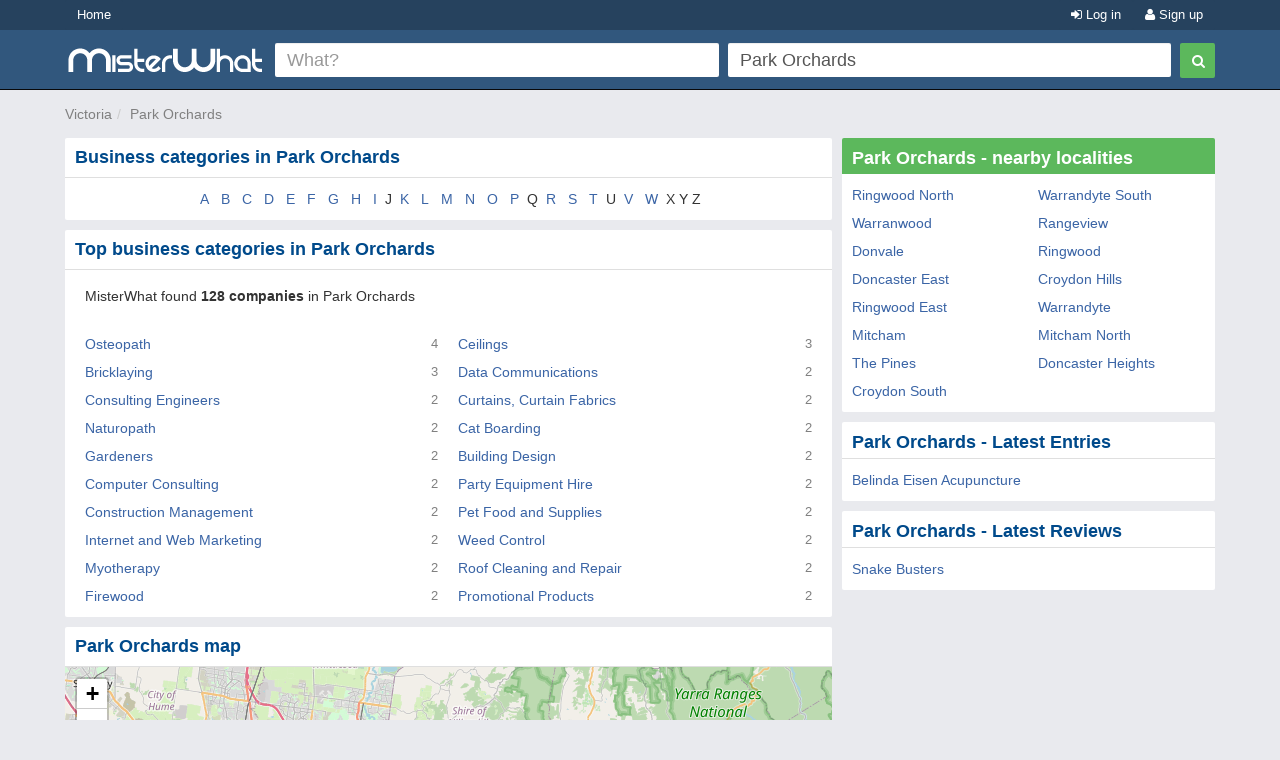

--- FILE ---
content_type: text/html; charset=utf-8
request_url: https://www.misterwhat-au.com/park-orchards
body_size: 4676
content:
<!DOCTYPE html PUBLIC "-//W3C//DTD XHTML 1.0 Transitional//EN" "https://www.w3.org/TR/xhtml1/DTD/xhtml1-transitional.dtd">
<html xmlns="https://www.w3.org/1999/xhtml" xmlns:fb="https://www.facebook.com/2008/fbml" xmlns:og="https://opengraphprotocol.org/schema/">
<head>
    <link href="//s3-eu-west-1.amazonaws.com/cdn.misterwhat.com/apple-touch-icon.png" rel="apple-touch-icon" />
    <link href="//s3-eu-west-1.amazonaws.com/cdn.misterwhat.com/apple-touch-icon-76x76.png" rel="apple-touch-icon" sizes="76x76" />
    <link href="//s3-eu-west-1.amazonaws.com/cdn.misterwhat.com/apple-touch-icon-120x120.png" rel="apple-touch-icon" sizes="120x120" />
    <link href="//s3-eu-west-1.amazonaws.com/cdn.misterwhat.com/apple-touch-icon-152x152.png" rel="apple-touch-icon" sizes="152x152" />
    <link href="//s3-eu-west-1.amazonaws.com/cdn.misterwhat.com/images/favicon.ico" rel="shortcut icon" type="image/x-icon" />    
    
     
            <script>!function(){var e=window.location.hostname,t=document.createElement("script"),a=document.getElementsByTagName("script")[0],i="https://cmp.inmobi.com".concat("/choice/","pRRGuSxs54qRF","/",e,"/choice.js?tag_version=V3"),s=0;t.async=!0,t.type="text/javascript",t.src=i,a.parentNode.insertBefore(t,a),!function e(){for(var t,a="__tcfapiLocator",i=[],s=window;s;){try{if(s.frames[a]){t=s;break}}catch(n){}if(s===window.top)break;s=s.parent}t||(!function e(){var t=s.document,i=!!s.frames[a];if(!i){if(t.body){var n=t.createElement("iframe");n.style.cssText="display:none",n.name=a,t.body.appendChild(n)}else setTimeout(e,5)}return!i}(),s.__tcfapi=function e(){var t,a=arguments;if(!a.length)return i;if("setGdprApplies"===a[0])a.length>3&&2===a[2]&&"boolean"==typeof a[3]&&(t=a[3],"function"==typeof a[2]&&a[2]("set",!0));else if("ping"===a[0]){var s={gdprApplies:t,cmpLoaded:!1,cmpStatus:"stub"};"function"==typeof a[2]&&a[2](s)}else"init"===a[0]&&"object"==typeof a[3]&&(a[3]=Object.assign(a[3],{tag_version:"V3"})),i.push(a)},s.addEventListener("message",function e(t){var a="string"==typeof t.data,i={};try{i=a?JSON.parse(t.data):t.data}catch(s){}var n=i.__tcfapiCall;n&&window.__tcfapi(n.command,n.version,function(e,i){var s={__tcfapiReturn:{returnValue:e,success:i,callId:n.callId}};a&&(s=JSON.stringify(s)),t&&t.source&&t.source.postMessage&&t.source.postMessage(s,"*")},n.parameter)},!1))}();var n=function(){var e=arguments;typeof window.__uspapi!==n&&setTimeout(function(){void 0!==window.__uspapi&&window.__uspapi.apply(window.__uspapi,e)},500)},p=function(){s++,window.__uspapi===n&&s<3?console.warn("USP is not accessible"):clearInterval(r)};if(void 0===window.__uspapi){window.__uspapi=n;var r=setInterval(p,6e3)}}();</script>
    
    <meta name="viewport" content="width=device-width, initial-scale=1, maximum-scale=1, user-scalable=0">
    <meta name="keywords" content="Park Orchards - VIC, local search, small business listings, map, companies, firms, shops, pubs, restaurants, stores" />
    <meta name="description" content="Find Companies, Shops, Bars, Restaurants and Other Useful Local Services in Park Orchards" />
    
    <meta http-equiv="content-language" content="en"/>
    <meta http-equiv="Content-Type" content="text/html; charset=UTF-8" />
    <meta http-equiv="X-UA-Compatible" content="IE=edge"> 
 
   
    <title>Park Orchards VIC Business Directory - Firms, Shops, Services, Restaurants, Accountants, Takeaways, Builders, Lawyers and more </title>
    
    
    <!-- Bootstrap -->
    <link href="//www.misterwhat-au.com/css/bootstrap.css" rel="stylesheet" media="screen">   
    <link href="//netdna.bootstrapcdn.com/font-awesome/3.2.1/css/font-awesome.min.css" rel="stylesheet">
    <!--[if IE 7]>
	<link rel="stylesheet" href="//www.misterwhat-au.com/css/font-awesome-ie7.min.css">
    <![endif]-->
    <link media="all" type="text/css" href="//www.misterwhat-au.com/css/css.php?ver=3.3" rel="stylesheet" />
    


    <script type="text/javascript" charset="utf-8">   
  (function(i,s,o,g,r,a,m){i['GoogleAnalyticsObject']=r;i[r]=i[r]||function(){
  (i[r].q=i[r].q||[]).push(arguments)},i[r].l=1*new Date();a=s.createElement(o),
  m=s.getElementsByTagName(o)[0];a.async=1;a.src=g;m.parentNode.insertBefore(a,m)
  })(window,document,'script','//www.google-analytics.com/analytics.js','ga');ga('set', 'anonymizeIp', true);ga('create', 'UA-7273410-16', 'misterwhat-au.com');ga('send', 'pageview');
    
    </script>
   


</head>

<body id="city" class="">

<header id="topHead" class="navbar navbar-inverse navbar-fixed-top blue" role="navigation">
    <section id="topMenu" class="hidden-xs" style="height:30px; background:#26425E;margin-bottom:5px">
    <div class="container" style="color:white"> 
      <a href="/" class="btn btn-blue btn-blue-top left">Home</a><a tag="facebox" href="/user/register?view=modal" rel="nofollow"
		  class="btn btn-blue btn-blue-top right"><i class="icon-user"></i> Sign up</a>
		<a tag="facebox" href="/user/login?view=modal&amp;ref=https%3A%2F%2Fwww.misterwhat-au.com%2Fpark-orchards"
		 rel="nofollow" class="btn btn-blue btn-blue-top right"><i class="icon-signin"></i> Log in</a>    </div>
    </section>
    <div class="container">
        <div class="navbar-header">
          <button type="button" class="navbar-toggle label-success" data-toggle="collapse" data-target=".navbar-search"><span class="sr-only">Toggle Search</span><i class="icon-search"></i></button>
	  <button type="button" class="navbar-toggle label-success" data-toggle="collapse" data-target=".navbar-user"><span class="sr-only">Toggle navigation</span><i class="icon-reorder"></i></button>
	   <a class="navbar-brand visible-xs" href="//www.misterwhat-au.com"><img alt="MisterWhat" class="nav-logo" src="//s3-eu-west-1.amazonaws.com/cdn1.misterwhat-au.com/images/mw-200x30.png"></a>  
        </div>
        <div class="navbar-collapse navbar-search collapse navbarMenu" >
	    <div class="hidden-xs">
		<div class="header-left">
		    <a  class="nav-logo" href="//www.misterwhat-au.com"><img alt="MisterWhat" src="//s3-eu-west-1.amazonaws.com/cdn1.misterwhat-au.com/images/mw-200x30.png"></a>  
		</div>
		<div class="header-right">
		    
	<style>
		.form-wrap .icon-remove-sign { color: #999; display: none; font-size: 21px; position: absolute; right: 15px; top: 7px; cursor: pointer; } 
		.form-wrap .inpwrap { position: relative; }
	</style>	
	<div class="form-wrap">
	<form class="navbar-form navbar-right" role="form" action="//www.misterwhat-au.com/search" method="get" id="formsearch">
        <div class="form-left">
            <div class="input-wrap">
                <table class="table-form">
                    <tr>
                        <td>
			 <div class="inpwrap">
                            <input type="text" name="what" placeholder="What?" class="input-form form-control" id="what" value=""><i class="icon-remove-sign"></i>
                         </div>
                        </td>
                        <td>
			 <div class="inpwrap">
                           <input type="text" name="where" placeholder="Where?" class="input-form form-control " id="where" value="Park Orchards"><i class="icon-remove-sign"></i>
                         </div>
                        </td>
                        
                    </tr>            
                </table>
            </div>
        </div>
        <div class="form-right">
            <button type="submit" class="btn btn-success"><i class="icon-search"></i></button>
        </div>
	</form>
    </div>		</div>
	    </div>
	    <div class="visible-xs">
		
	<div class="form-xs">
	<form role="form" action="//www.misterwhat-au.com/search" method="get" >
	    <div class="form-group">
		<input type="text" name="what" placeholder="What?" class="form-control" value="">
	    </div>
	    <div class="form-group">
		<input type="text" name="where" placeholder="Where?" class="form-control" value="Park Orchards">
	    </div>
	    <div class="form-group">
		<button type="submit" class="btn btn-success"><i class="icon-search"></i></button>
	    </div>
	</form>
	</div>
		    </div>
        </div>
	<div class="navbar-collapse navbar-user collapse navbarMenu">
	    <div class="visible-xs">
		<div class="pad text-center">
		<a tag="facebox" href="/user/login?view=modal&ref=https%3A%2F%2Fwww.misterwhat-au.com%2Fpark-orchards" rel="nofollow">Log in</a> &nbsp;
             <a tag="facebox" href="/user/register?view=modal" rel="nofollow"><button class="btn btn-success"><b>Sign up</b></button></a>		</div>
	    </div>
	</div>
    </div>
</header>

<div class="container">
   <div class="navbar-collapse collapse navbar-user-big" >
	   <div class="row">
	       <ul class="breadcrumb  navbar-left" itemscope itemtype="//schema.org/WebPage">
		   <li><span itemprop="breadcrumb"><a data-skpa="1" href="//www.misterwhat-au.com/vic" title="Victoria">Victoria</a></span></li><li><span itemprop="breadcrumb"><a data-skpa="1" href="/park-orchards" title="Park Orchards">Park Orchards</a></span></li>
	       </ul>
	       
	   </div>
   </div>
</div><section class="container">	
	<div class="col-md-8 col-main" role="main">
	    <div class="box"  ><div class="roundTop box_blue"><h1>Business categories in Park Orchards</h1></div><div class="roundBottom box_gray"><div class="selectiniz"><a href="/park-orchards/a">A</a> <a href="/park-orchards/b">B</a> <a href="/park-orchards/c">C</a> <a href="/park-orchards/d">D</a> <a href="/park-orchards/e">E</a> <a href="/park-orchards/f">F</a> <a href="/park-orchards/g">G</a> <a href="/park-orchards/h">H</a> <a href="/park-orchards/i">I</a> J <a href="/park-orchards/k">K</a> <a href="/park-orchards/l">L</a> <a href="/park-orchards/m">M</a> <a href="/park-orchards/n">N</a> <a href="/park-orchards/o">O</a> <a href="/park-orchards/p">P</a> Q <a href="/park-orchards/r">R</a> <a href="/park-orchards/s">S</a> <a href="/park-orchards/t">T</a> U <a href="/park-orchards/v">V</a> <a href="/park-orchards/w">W</a> X Y Z </div><div class="linecl"></div></div></div><div class="box"  ><div class="roundTop box_blue"><h2>Top business categories in Park Orchards</h2></div><div class="roundBottom box_gray"><div class=""><p style="margin: 5px 10px 20px;">MisterWhat found <b>128 companies</b> in Park Orchards</p><div class="citylist col-sm-6 col-xs-12"><a data-skpa="1" href="/park-orchards/osteopath">Osteopath </a><i class="pull-right">4</i></div><div class="citylist col-sm-6 col-xs-12"><a data-skpa="1" href="/park-orchards/ceilings">Ceilings </a><i class="pull-right">3</i></div><div class="citylist col-sm-6 col-xs-12"><a data-skpa="1" href="/park-orchards/bricklaying">Bricklaying </a><i class="pull-right">3</i></div><div class="citylist col-sm-6 col-xs-12"><a data-skpa="1" href="/park-orchards/data-communications">Data Communications </a><i class="pull-right">2</i></div><div class="citylist col-sm-6 col-xs-12"><a data-skpa="1" href="/park-orchards/consulting-engineers">Consulting Engineers </a><i class="pull-right">2</i></div><div class="citylist col-sm-6 col-xs-12"><a data-skpa="1" href="/park-orchards/curtains-curtain-fabrics">Curtains, Curtain Fabrics </a><i class="pull-right">2</i></div><div class="citylist col-sm-6 col-xs-12"><a data-skpa="1" href="/park-orchards/naturopath">Naturopath </a><i class="pull-right">2</i></div><div class="citylist col-sm-6 col-xs-12"><a data-skpa="1" href="/park-orchards/cat-boarding">Cat Boarding </a><i class="pull-right">2</i></div><div class="citylist col-sm-6 col-xs-12"><a data-skpa="1" href="/park-orchards/gardeners">Gardeners </a><i class="pull-right">2</i></div><div class="citylist col-sm-6 col-xs-12"><a data-skpa="1" href="/park-orchards/building-design">Building Design </a><i class="pull-right">2</i></div><div class="citylist col-sm-6 col-xs-12"><a data-skpa="1" href="/park-orchards/computer-consulting">Computer Consulting </a><i class="pull-right">2</i></div><div class="citylist col-sm-6 col-xs-12"><a data-skpa="1" href="/park-orchards/party-equipment-hire">Party Equipment Hire </a><i class="pull-right">2</i></div><div class="citylist col-sm-6 col-xs-12"><a data-skpa="1" href="/park-orchards/construction-management">Construction Management </a><i class="pull-right">2</i></div><div class="citylist col-sm-6 col-xs-12"><a data-skpa="1" href="/park-orchards/pet-food-and-supplies">Pet Food and Supplies </a><i class="pull-right">2</i></div><div class="citylist col-sm-6 col-xs-12"><a data-skpa="1" href="/park-orchards/internet-and-web-marketing">Internet and Web Marketing </a><i class="pull-right">2</i></div><div class="citylist col-sm-6 col-xs-12"><a data-skpa="1" href="/park-orchards/weed-control">Weed Control </a><i class="pull-right">2</i></div><div class="citylist col-sm-6 col-xs-12"><a data-skpa="1" href="/park-orchards/myotherapy">Myotherapy </a><i class="pull-right">2</i></div><div class="citylist col-sm-6 col-xs-12"><a data-skpa="1" href="/park-orchards/roof-cleaning-and-repair">Roof Cleaning and Repair </a><i class="pull-right">2</i></div><div class="citylist col-sm-6 col-xs-12"><a data-skpa="1" href="/park-orchards/firewood">Firewood </a><i class="pull-right">2</i></div><div class="citylist col-sm-6 col-xs-12"><a data-skpa="1" href="/park-orchards/promotional-products">Promotional Products </a><i class="pull-right">2</i></div></div><div class="linecl"></div></div></div><div class="box nopadding"  ><div class="roundTop box_blue"><h2>Park Orchards map</h2></div><div class="roundBottom box_gray"><link rel="stylesheet" href="//cdnjs.cloudflare.com/ajax/libs/leaflet/1.2.0/leaflet.css" />
		       <script src="//cdnjs.cloudflare.com/ajax/libs/leaflet/1.2.0/leaflet.js"></script>
		     <div id="map" style="height:400px;"></div><div class="linecl"></div></div></div>	</div>
	<div class="col-md-4 col-right" role="complementary">
	    <div class="box"  ><div class="roundTop box_green">Park Orchards - nearby localities</div><div class="roundBottom box_gray"><div class="row"><div class="col-sm-6"><a href="/ringwood-north" >Ringwood North</a></div> <div class="col-sm-6"><a href="/warrandyte-south" >Warrandyte South</a></div> <div class="col-sm-6"><a href="/warranwood" >Warranwood</a></div> <div class="col-sm-6"><a href="/rangeview" >Rangeview</a></div> <div class="col-sm-6"><a href="/donvale" >Donvale</a></div> <div class="col-sm-6"><a href="/ringwood" >Ringwood</a></div> <div class="col-sm-6"><a href="/doncaster-east" >Doncaster East</a></div> <div class="col-sm-6"><a href="/croydon-hills" >Croydon Hills</a></div> <div class="col-sm-6"><a href="/ringwood-east" >Ringwood East</a></div> <div class="col-sm-6"><a href="/warrandyte" >Warrandyte</a></div> <div class="col-sm-6"><a href="/mitcham" >Mitcham</a></div> <div class="col-sm-6"><a href="/mitcham-north" >Mitcham North</a></div> <div class="col-sm-6"><a href="/the-pines" >The Pines</a></div> <div class="col-sm-6"><a href="/doncaster-heights" >Doncaster Heights</a></div> <div class="col-sm-6"><a href="/croydon-south" >Croydon South</a></div> </div><div class="linecl"></div></div></div><div class="box"  ><div class="roundTop box_blue">Park Orchards - Latest Entries</div><div class="roundBottom box_gray"><div><a href="https://www.misterwhat-au.com/belinda-eisen-acupuncture--IB8y9GpRnQ">Belinda Eisen Acupuncture</a><br></div><div class="linecl"></div></div></div><div class="box"  ><div class="roundTop box_blue">Park Orchards - Latest Reviews</div><div class="roundBottom box_gray"><div><a href="https://www.misterwhat-au.com/snake-busters-Tr3G5C8MCWc">Snake Busters</a><br></div><div class="linecl"></div></div></div>	</div>
    
        
</section> 

<footer>
    <div class="container">
	<p class="text-muted"><div>
	<b>MisterWhat</b> Copyright &copy; 2011-2026 <br/>
	<a href="//www.misterwhat-au.com/content/about-us">About MisterWhat</a> - 
	<a href="//www.misterwhat-au.com/content/terms">Terms of use</a> - 
	<a href="//www.misterwhat-au.com/content/privacy">Privacy policy</a> - 
	<a href="//www.misterwhat-au.com/content/faq">FAQ</a></div></p>
    </div>
</footer>


<script type="text/javascript" src="//www.google.com/jsapi"></script><script type="text/javascript" charset="utf-8"></script><script type="text/javascript" src="//www.misterwhat-au.com/js/js.php?ver=3.0"></script>
<!-- script src="/js/jquery.glide.min.js"></script -->
<script type="text/javascript">var map = L.map("map").setView([-37.7790000, 145.2176000], 10);L.tileLayer("//{s}.tile.openstreetmap.org/{z}/{x}/{y}.png", {attribution: "&copy; <a href=\"//osm.org/copyright\">OpenStreetMap</a> contributors"}).addTo(map);
$(".inpwrap").mouseenter(function() { $(this).find("i").show(); }) .mouseleave(function() { $(this).find("i" ).hide(); });
$(".inpwrap .icon-remove-sign").live("click",function(){$(this).parent().find("input").val("").focus()});
</script>
<script>if(self!=top){ top.location = self.location;}</script>

</body>
</html>


--- FILE ---
content_type: application/javascript
request_url: https://cmp.inmobi.com/choice/pRRGuSxs54qRF/www.misterwhat-au.com/choice.js?tag_version=V3
body_size: 3985
content:
'use strict';(function(){var cmpFile='noModule'in HTMLScriptElement.prototype?'cmp2.js':'cmp2-polyfilled.js';(function(){var cmpScriptElement=document.createElement('script');var firstScript=document.getElementsByTagName('script')[0];cmpScriptElement.async=true;cmpScriptElement.type='text/javascript';var cmpUrl;var tagUrl=document.currentScript.src;cmpUrl='https://cmp.inmobi.com/tcfv2/CMP_FILE?referer=www.misterwhat-au.com'.replace('CMP_FILE',cmpFile);cmpScriptElement.src=cmpUrl;firstScript.parentNode.insertBefore(cmpScriptElement,firstScript);})();(function(){var css=""
+" .qc-cmp-button { "
+"   background-color: #17c !important; "
+"   border-color: #17c !important; "
+" } "
+" .qc-cmp-button:hover { "
+"   border-color: #17c !important; "
+" } "
+" .qc-cmp-alt-action, "
+" .qc-cmp-link { "
+"   color: #17c !important; "
+" } "
+" .qc-cmp-button.qc-cmp-secondary-button:hover { "
+"   background-color: #17c !important; "
+"   border-color: #17c !important; "
+" } "
+" .qc-cmp-button { "
+"   color: #fff !important; "
+" } "
+" .qc-cmp-button.qc-cmp-secondary-button:hover { "
+"   color: #fff !important; "
+" } "
+" .qc-cmp-button.qc-cmp-secondary-button { "
+"   color: #17c !important; "
+" } "
+" .qc-cmp-button.qc-cmp-secondary-button { "
+"   background-color: #fff !important; "
+"   border-color: transparent !important; "
+" } "
+" .qc-cmp-ui, "
+" .qc-cmp-ui .qc-cmp-title, "
+" .qc-cmp-ui .qc-cmp-table, "
+" .qc-cmp-ui .qc-cmp-messaging, "
+" .qc-cmp-ui .qc-cmp-sub-title, "
+" .qc-cmp-ui .qc-cmp-vendor-list, "
+" .qc-cmp-ui .qc-cmp-purpose-info, "
+" .qc-cmp-ui .qc-cmp-table-header, "
+" .qc-cmp-ui .qc-cmp-beta-messaging, "
+" .qc-cmp-ui .qc-cmp-main-messaging, "
+" .qc-cmp-ui .qc-cmp-vendor-list-title{ "
+"   color: #666 !important; "
+" } "
+" .qc-cmp-ui a, "
+" .qc-cmp-ui .qc-cmp-alt-action { "
+"   color: #17c !important; "
+" } "
+" .qc-cmp-ui { "
+"   background-color: #fff !important; "
+" } "
+" .qc-cmp-small-toggle.qc-cmp-toggle-on, "
+" .qc-cmp-toggle.qc-cmp-toggle-on { "
+"   background-color: #3197ec!important; "
+"   border-color: #3197ec!important; "
+" } "
+".qc-cmp2-summary-buttons button:hover,.qc-cmp2-buttons-desktop button:hover, button.qc-cmp2-hide-desktop:hover { background-color:#3197ec!important;}"
+""
+"";var stylesElement=document.createElement('style');var re=new RegExp('&quote;','g');css=css.replace(re,'"');stylesElement.type='text/css';if(stylesElement.styleSheet){stylesElement.styleSheet.cssText=css;}else{stylesElement.appendChild(document.createTextNode(css));}
var head=document.head||document.getElementsByTagName('head')[0];head.appendChild(stylesElement);})();var autoDetectedLanguage='en';var gvlVersion=3;function splitLang(lang){if(lang.includes('pt')&&lang.length>2){return lang.split('-')[0]+'-'+lang.split('-')[1].toLowerCase();}
return lang.length>2?lang.split('-')[0]:lang;};function isSupported(lang){var langs=['en','fr','de','it','es','da','nl','el','hu','pt','pt-br','pt-pt','ro','fi','pl','sk','sv','no','ru','bg','ca','cs','et','hr','lt','lv','mt','sl','tr','uk','zh','id','ko','ja','hi','vi','th','ms'];return langs.indexOf(lang)===-1?false:true;};if(gvlVersion===2&&isSupported(splitLang(document.documentElement.lang))){autoDetectedLanguage=splitLang(document.documentElement.lang);}else if(gvlVersion===3&&isSupported(document.documentElement.lang)){autoDetectedLanguage=document.documentElement.lang;}else if(isSupported(splitLang(navigator.language))){autoDetectedLanguage=splitLang(navigator.language);};var choiceMilliSeconds=(new Date).getTime();window.__tcfapi('init',2,function(){},{"coreConfig":{"siteUuid":"5e82fcdd-5aaa-44d4-89fd-bc2dd02e3a73","themeUuid":"a680d746-cc5d-4cd0-bf7c-9b9bb55ccedf","inmobiAccountId":"pRRGuSxs54qRF","privacyMode":["GDPR"],"gdprEncodingMode":"TCF_AND_GPP","consentLocations":["EEA"],"includeVendorsDisclosedSegment":true,"cmpVersion":"latest","hashCode":"PmcR1a05BpfkPUVRsiyNTw","publisherCountryCode":"IT","publisherName":"Misterwhat AU","vendorPurposeIds":[1,3,5,7,8,9,2,4,10,11,6],"vendorFeaturesIds":[1,3,2],"vendorPurposeLegitimateInterestIds":[7,8,10,2,9,11],"vendorSpecialFeaturesIds":[1,2],"vendorSpecialPurposesIds":[1,2],"googleEnabled":true,"consentScope":"service","thirdPartyStorageType":"iframe","consentOnSafari":false,"displayUi":"always","defaultToggleValue":"off","initScreenRejectButtonShowing":false,"initScreenCloseButtonShowing":false,"softOptInEnabled":false,"showSummaryView":true,"persistentConsentLinkLocation":3,"displayPersistentConsentLink":false,"uiLayout":"popup","publisherLogo":"https://s3.eu-west-1.amazonaws.com/cdn.misterwhat.com/misterwhat-logo.png?qc-size=220,53","vendorListUpdateFreq":30,"publisherPurposeIds":[1],"initScreenBodyTextOption":1,"publisherConsentRestrictionIds":[],"publisherLIRestrictionIds":[],"publisherPurposeLegitimateInterestIds":[2,7,8,9,10,11],"publisherSpecialPurposesIds":[1,2,3],"publisherFeaturesIds":[1,2,3],"publisherSpecialFeaturesIds":[],"stacks":[1,42],"lang_":autoDetectedLanguage,"supportedLanguages":["bg","cs","da","de","el","en","es","et","fi","fr","hr","hu","it","lt","lv","mt","nl","no","pl","pt-br","pt-pt","ro","ru","sk","sl","sv","uk","tr","ja","id","ko","zh","hi","vi","th","ms"],"gvlVersion":3,"gbcConfig":{"enabled":true,"urlPassThrough":false,"adsDataRedaction":false,"locations":["EEA"],"applicablePurposes":[{"id":1,"defaultValue":"DENIED"},{"id":2,"defaultValue":"DENIED"},{"id":3,"defaultValue":"DENIED"},{"id":4,"defaultValue":"DENIED"},{"id":5,"defaultValue":"DENIED"},{"id":6,"defaultValue":"DENIED"},{"id":7,"defaultValue":"DENIED"}]},"legitimateInterestOptIn":true,"features":{"visitEvents":true},"translationUrls":{"common":"https://cmp.inmobi.com/tcfv2/translations/${language}.json","theme":"https://cmp.inmobi.com/custom-translations/pRRGuSxs54qRF/a680d746-cc5d-4cd0-bf7c-9b9bb55ccedf/${language}.json","all":"https://cmp.inmobi.com/consolidated-translations/pRRGuSxs54qRF/a680d746-cc5d-4cd0-bf7c-9b9bb55ccedf/${language}.json"},"gdprEnabledInUS":false},"premiumUiLabels":{},"premiumProperties":{"vendorBlacklist":[824,240,1118,1143,1152,1158,1150,277,868,1125,183,428,527,544,67,846,1074,882,638,360,839,177,887,1123,1180,165,200,670,387,482,1145,1111,92,217,58,876,740,628,174,272,1038,806,318,1187,40,1098,231,830,788,331,147,649,1205,953,738,458,377,539,1019,196,1203,310,44,50,790,553,556,15,1149,39,597,14,1033,93,447,47,149,1094,9,22,511,889,612,809,1210,855,264,565,799,902,834,1072,224,1212,613,430,1191,941,615,6,66,205,999,507,1199,779,1200,410,211,326,827,1163,199,195,27,1071,798,4176,822,1022,900,697,959,746,259,1141,1218,1176,1169,1035,501,925,1154,1073,68,793,922,23,1195,891,780,1097,1116,1182,155,733,354,728,1223,879,498,1173,1193,495,685,978,215,1067,409,1058,797,1237,119,717,160,394,742,944,783,561,598,748,1230,496,956,907,647,1197,610,461,1120,1020,771,549,273,801,156,1069,335,12,618,946,666,920,1106,724,715,736,1134,462,128,185,30,625,450,658,94,815,620,684,1105,374,1151,163,1155,1181,741,422,1129,869,934,836,329,848,235,676,986,1081,2,954,1087,729,840,315,890,1217,572,963,734,1080,1146,1139,803,1222,767,319,958,243,973,996,1206,285,416,378,77,56,1164,143,138,630,656,248,1140,1104,85,91,1026,298,570,573,1225,713,1244,938,1229,541,440,209,397,1029,707,122,885,899,1226,665,936,133,343,778,833,754,826,1063,126,1075,1215,262,404,674,434,584,110,796,168,929,825,1202,402,1243,854,1228,8,213,141,1248,1192,853,849,24,244,814,1213,29,413,773,957,1062,444,312,1084,1224,1027,997,877,1,1002,120,347,795,756,781,1207,100,1240,1178,766,78,471,1221,323,1190,970,1204,1161,1171,1250,1107,1016,888,1198,1055,316,644,455,328,87,845,892,758,1017,768,536,967,690,580,274,749,657,765,1194,1232,1231,98,61,988,550,995,1031,787,865,1247,881,626,1177,1112,431,1050,206,178,699,1201,864,131,721,606,253,10,479,1136,730,871,935,333,535,452,150,910,596,278,677,436,438,129,811,991,896,930,1068,1156,872,252,49,838,294,942,62,745,747,569,820,1214,972,528,1052,314,1245,751,325,955,794,1165,424,702,1110,810,994,667,1175,804,254,884,497,1159,148,97,919,587,1046,1188,109,95,508,63,998,1132,228,75,1147,486,55,153,202,52,493,102,317,270,943,614,770,776,671,791,1122,142,987,79,769,184,193,858,1196,1209,359,939,358,1126,216,703,867,782,101,279,687,230,311,302,909,581,1003,898,663,807,1211,737,151,1018,681,20,72,1133,263,878,1246,709,124,530,34,982,48,521,37,468,519,502,568,1060,1233,130,965,812,373,1085,816,624,646,1119,784,388,832,1091,1113,31,304,716,509,708,1006,241,617,719,883,602,1061,255,1049,280,69,1135,488,227,915,1064,385,772,1148,137,559,164,466,976,732,1227,139,361,856,516,1101,412,727,384,127,903,140,490,1070,975,1131,961,297,1249,874,1079,1037,1185,1032,952,762,427,418,725,860,226,850,76,842,984,81,808,835,11,990,880,993,1059,1048,1235,554,682,60,57,1220,290,1025,911,1157,631,1242,1100,1167,1121,192,800,659,1162,1045,1189,819,203,759,375,194,108,454,1021,308,232,1238,71,4,16,506,351,350,1051,1015,1179,1103,1184,1090,371,157,415,775,84,1083,491,621,33,80,337,111,276,1241,59,927,73,435,53,916,1172,652,46,1030,82,161,45,653,546,115,531,969,246,134,534,639,1076,966,937,295,381,964,1005,857,1153,1039,104,662,590,13,1166,1028,974,844,951,918,655,1236,293,1041,1183,238,1216,950,1160,851,1057,136,901,473,114,517,1174,712,275,42,962,475,448,786,132,1089,336,940,90,1124,345,1024,686,750,524,382,21,894,893,1044,931,423,1128,249,861,28,239,648,862,4202,673,985,242,828,1043,1078,1108,159,1144,1040,831,36,459,714,212,368,26,1137,512,237,1036,1138,744,190,1219,380,924,571,1208,83,821,1047,1009,1168,706,1004,1014,774,1082,601,870,1130,284,282,968,1001,281,256,1127,32,718,1142,25,70,866,251,173,154,726,926,1170,210,301,469,321,908,1234],"googleWhitelist":[1]},"coreUiLabels":{},"theme":{"uxPrimaryButtonTextColor":"#fff","uxPrimaryButtonColor":"#17c","uxBackgroundColor":"#fff","uxSecondaryButtonColor":"#fff","uxSecondaryButtonTextColor":"#17c","uxToogleActiveColor":"#3197ec","uxLinkColor":"#17c","uxFontColor":"#666"},"nonIabVendorsInfo":{}});})();